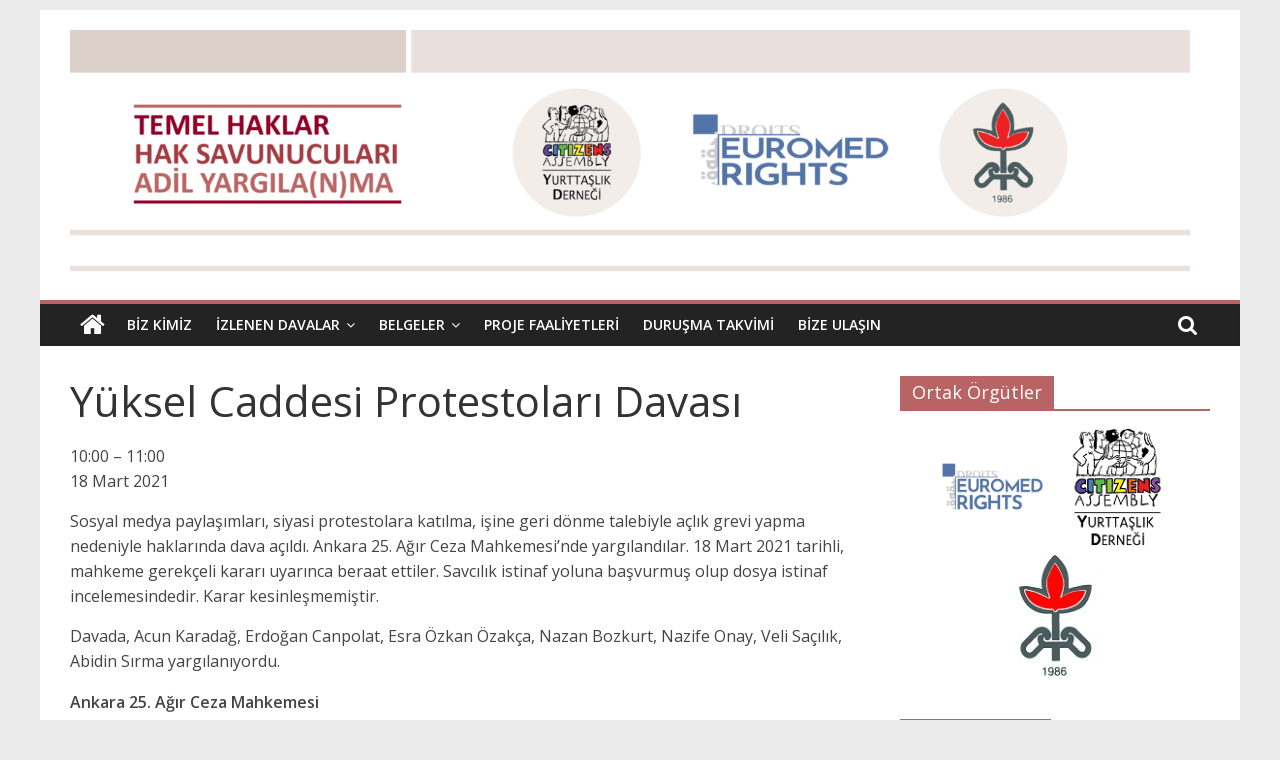

--- FILE ---
content_type: text/html; charset=UTF-8
request_url: http://fairtrial.ihd.org.tr/mc-events/yuksel-caddesi-protestolari-davasi/
body_size: 10160
content:
<!DOCTYPE html>
<html lang="tr">
<head>
			<meta charset="UTF-8" />
		<meta name="viewport" content="width=device-width, initial-scale=1">
		<link rel="profile" href="http://gmpg.org/xfn/11" />
		<title>Yüksel Caddesi Protestoları Davası &#8211; Adil Yargılanma</title>
<link rel='dns-prefetch' href='//fonts.googleapis.com' />
<link rel='dns-prefetch' href='//s.w.org' />
<link rel="alternate" type="application/rss+xml" title="Adil Yargılanma &raquo; beslemesi" href="http://fairtrial.ihd.org.tr/feed/" />
<link rel="alternate" type="application/rss+xml" title="Adil Yargılanma &raquo; yorum beslemesi" href="http://fairtrial.ihd.org.tr/comments/feed/" />
		<script type="text/javascript">
			window._wpemojiSettings = {"baseUrl":"https:\/\/s.w.org\/images\/core\/emoji\/13.0.1\/72x72\/","ext":".png","svgUrl":"https:\/\/s.w.org\/images\/core\/emoji\/13.0.1\/svg\/","svgExt":".svg","source":{"concatemoji":"http:\/\/fairtrial.ihd.org.tr\/wp-includes\/js\/wp-emoji-release.min.js?ver=5.6.16"}};
			!function(e,a,t){var n,r,o,i=a.createElement("canvas"),p=i.getContext&&i.getContext("2d");function s(e,t){var a=String.fromCharCode;p.clearRect(0,0,i.width,i.height),p.fillText(a.apply(this,e),0,0);e=i.toDataURL();return p.clearRect(0,0,i.width,i.height),p.fillText(a.apply(this,t),0,0),e===i.toDataURL()}function c(e){var t=a.createElement("script");t.src=e,t.defer=t.type="text/javascript",a.getElementsByTagName("head")[0].appendChild(t)}for(o=Array("flag","emoji"),t.supports={everything:!0,everythingExceptFlag:!0},r=0;r<o.length;r++)t.supports[o[r]]=function(e){if(!p||!p.fillText)return!1;switch(p.textBaseline="top",p.font="600 32px Arial",e){case"flag":return s([127987,65039,8205,9895,65039],[127987,65039,8203,9895,65039])?!1:!s([55356,56826,55356,56819],[55356,56826,8203,55356,56819])&&!s([55356,57332,56128,56423,56128,56418,56128,56421,56128,56430,56128,56423,56128,56447],[55356,57332,8203,56128,56423,8203,56128,56418,8203,56128,56421,8203,56128,56430,8203,56128,56423,8203,56128,56447]);case"emoji":return!s([55357,56424,8205,55356,57212],[55357,56424,8203,55356,57212])}return!1}(o[r]),t.supports.everything=t.supports.everything&&t.supports[o[r]],"flag"!==o[r]&&(t.supports.everythingExceptFlag=t.supports.everythingExceptFlag&&t.supports[o[r]]);t.supports.everythingExceptFlag=t.supports.everythingExceptFlag&&!t.supports.flag,t.DOMReady=!1,t.readyCallback=function(){t.DOMReady=!0},t.supports.everything||(n=function(){t.readyCallback()},a.addEventListener?(a.addEventListener("DOMContentLoaded",n,!1),e.addEventListener("load",n,!1)):(e.attachEvent("onload",n),a.attachEvent("onreadystatechange",function(){"complete"===a.readyState&&t.readyCallback()})),(n=t.source||{}).concatemoji?c(n.concatemoji):n.wpemoji&&n.twemoji&&(c(n.twemoji),c(n.wpemoji)))}(window,document,window._wpemojiSettings);
		</script>
		<style type="text/css">
img.wp-smiley,
img.emoji {
	display: inline !important;
	border: none !important;
	box-shadow: none !important;
	height: 1em !important;
	width: 1em !important;
	margin: 0 .07em !important;
	vertical-align: -0.1em !important;
	background: none !important;
	padding: 0 !important;
}
</style>
	<link rel='stylesheet' id='litespeed-cache-dummy-css'  href='http://fairtrial.ihd.org.tr/wp-content/plugins/litespeed-cache/assets/css/litespeed-dummy.css?ver=5.6.16' type='text/css' media='all' />
<link rel='stylesheet' id='wp-block-library-css'  href='http://fairtrial.ihd.org.tr/wp-includes/css/dist/block-library/style.min.css?ver=5.6.16' type='text/css' media='all' />
<link rel='stylesheet' id='wp-block-library-theme-css'  href='http://fairtrial.ihd.org.tr/wp-includes/css/dist/block-library/theme.min.css?ver=5.6.16' type='text/css' media='all' />
<link rel='stylesheet' id='dashicons-css'  href='http://fairtrial.ihd.org.tr/wp-includes/css/dashicons.min.css?ver=5.6.16' type='text/css' media='all' />
<link rel='stylesheet' id='everest-forms-general-css'  href='http://fairtrial.ihd.org.tr/wp-content/plugins/everest-forms/assets/css/everest-forms.css?ver=1.7.6' type='text/css' media='all' />
<link rel='stylesheet' id='my-calendar-reset-css'  href='http://fairtrial.ihd.org.tr/wp-content/plugins/my-calendar/css/reset.css?ver=3.3.17' type='text/css' media='all' />
<link rel='stylesheet' id='my-calendar-style-css'  href='http://fairtrial.ihd.org.tr/wp-content/plugins/my-calendar/styles/twentytwenty.css?ver=3.3.17' type='text/css' media='all' />
<link rel='stylesheet' id='colormag_style-css'  href='http://fairtrial.ihd.org.tr/wp-content/themes/colormag/style.css?ver=2.0.9' type='text/css' media='all' />
<style id='colormag_style-inline-css' type='text/css'>
.colormag-button,blockquote,button,input[type=reset],input[type=button],input[type=submit],#masthead.colormag-header-clean #site-navigation.main-small-navigation .menu-toggle,.fa.search-top:hover,#masthead.colormag-header-classic #site-navigation.main-small-navigation .menu-toggle,.main-navigation ul li.focus > a,#masthead.colormag-header-classic .main-navigation ul ul.sub-menu li.focus > a,.home-icon.front_page_on,.main-navigation a:hover,.main-navigation ul li ul li a:hover,.main-navigation ul li ul li:hover>a,.main-navigation ul li.current-menu-ancestor>a,.main-navigation ul li.current-menu-item ul li a:hover,.main-navigation ul li.current-menu-item>a,.main-navigation ul li.current_page_ancestor>a,.main-navigation ul li.current_page_item>a,.main-navigation ul li:hover>a,.main-small-navigation li a:hover,.site-header .menu-toggle:hover,#masthead.colormag-header-classic .main-navigation ul ul.sub-menu li:hover > a,#masthead.colormag-header-classic .main-navigation ul ul.sub-menu li.current-menu-ancestor > a,#masthead.colormag-header-classic .main-navigation ul ul.sub-menu li.current-menu-item > a,#masthead .main-small-navigation li:hover > a,#masthead .main-small-navigation li.current-page-ancestor > a,#masthead .main-small-navigation li.current-menu-ancestor > a,#masthead .main-small-navigation li.current-page-item > a,#masthead .main-small-navigation li.current-menu-item > a,.main-small-navigation .current-menu-item>a,.main-small-navigation .current_page_item > a,.promo-button-area a:hover,#content .wp-pagenavi .current,#content .wp-pagenavi a:hover,.format-link .entry-content a,.pagination span,.comments-area .comment-author-link span,#secondary .widget-title span,.footer-widgets-area .widget-title span,.colormag-footer--classic .footer-widgets-area .widget-title span::before,.advertisement_above_footer .widget-title span,#content .post .article-content .above-entry-meta .cat-links a,.page-header .page-title span,.entry-meta .post-format i,.more-link,.no-post-thumbnail,.widget_featured_slider .slide-content .above-entry-meta .cat-links a,.widget_highlighted_posts .article-content .above-entry-meta .cat-links a,.widget_featured_posts .article-content .above-entry-meta .cat-links a,.widget_featured_posts .widget-title span,.widget_slider_area .widget-title span,.widget_beside_slider .widget-title span,.wp-block-quote,.wp-block-quote.is-style-large,.wp-block-quote.has-text-align-right{background-color:#b96464;}#site-title a,.next a:hover,.previous a:hover,.social-links i.fa:hover,a,#masthead.colormag-header-clean .social-links li:hover i.fa,#masthead.colormag-header-classic .social-links li:hover i.fa,#masthead.colormag-header-clean .breaking-news .newsticker a:hover,#masthead.colormag-header-classic .breaking-news .newsticker a:hover,#masthead.colormag-header-classic #site-navigation .fa.search-top:hover,#masthead.colormag-header-classic #site-navigation.main-navigation .random-post a:hover .fa-random,.dark-skin #masthead.colormag-header-classic #site-navigation.main-navigation .home-icon:hover .fa,#masthead .main-small-navigation li:hover > .sub-toggle i,.better-responsive-menu #masthead .main-small-navigation .sub-toggle.active .fa,#masthead.colormag-header-classic .main-navigation .home-icon a:hover .fa,.pagination a span:hover,#content .comments-area a.comment-edit-link:hover,#content .comments-area a.comment-permalink:hover,#content .comments-area article header cite a:hover,.comments-area .comment-author-link a:hover,.comment .comment-reply-link:hover,.nav-next a,.nav-previous a,.footer-widgets-area a:hover,a#scroll-up i,#content .post .article-content .entry-title a:hover,.entry-meta .byline i,.entry-meta .cat-links i,.entry-meta a,.post .entry-title a:hover,.search .entry-title a:hover,.entry-meta .comments-link a:hover,.entry-meta .edit-link a:hover,.entry-meta .posted-on a:hover,.entry-meta .tag-links a:hover,.single #content .tags a:hover,.post-box .entry-meta .cat-links a:hover,.post-box .entry-meta .posted-on a:hover,.post.post-box .entry-title a:hover,.widget_featured_slider .slide-content .below-entry-meta .byline a:hover,.widget_featured_slider .slide-content .below-entry-meta .comments a:hover,.widget_featured_slider .slide-content .below-entry-meta .posted-on a:hover,.widget_featured_slider .slide-content .entry-title a:hover,.byline a:hover,.comments a:hover,.edit-link a:hover,.posted-on a:hover,.tag-links a:hover,.widget_highlighted_posts .article-content .below-entry-meta .byline a:hover,.widget_highlighted_posts .article-content .below-entry-meta .comments a:hover,.widget_highlighted_posts .article-content .below-entry-meta .posted-on a:hover,.widget_highlighted_posts .article-content .entry-title a:hover,.widget_featured_posts .article-content .entry-title a:hover,.related-posts-main-title .fa,.single-related-posts .article-content .entry-title a:hover{color:#b96464;}#site-navigation{border-top-color:#b96464;}#masthead.colormag-header-classic .main-navigation ul ul.sub-menu li:hover,#masthead.colormag-header-classic .main-navigation ul ul.sub-menu li.current-menu-ancestor,#masthead.colormag-header-classic .main-navigation ul ul.sub-menu li.current-menu-item,#masthead.colormag-header-classic #site-navigation .menu-toggle,#masthead.colormag-header-classic #site-navigation .menu-toggle:hover,#masthead.colormag-header-classic .main-navigation ul > li:hover > a,#masthead.colormag-header-classic .main-navigation ul > li.current-menu-item > a,#masthead.colormag-header-classic .main-navigation ul > li.current-menu-ancestor > a,#masthead.colormag-header-classic .main-navigation ul li.focus > a,.promo-button-area a:hover,.pagination a span:hover{border-color:#b96464;}#secondary .widget-title,.footer-widgets-area .widget-title,.advertisement_above_footer .widget-title,.page-header .page-title,.widget_featured_posts .widget-title,.widget_slider_area .widget-title,.widget_beside_slider .widget-title{border-bottom-color:#b96464;}@media (max-width:768px){.better-responsive-menu .sub-toggle{background-color:#9b4646;}}
</style>
<link rel='stylesheet' id='colormag-featured-image-popup-css-css'  href='http://fairtrial.ihd.org.tr/wp-content/themes/colormag/js/magnific-popup/magnific-popup.min.css?ver=2.0.9' type='text/css' media='all' />
<link rel='stylesheet' id='colormag-fontawesome-css'  href='http://fairtrial.ihd.org.tr/wp-content/themes/colormag/fontawesome/css/font-awesome.min.css?ver=2.0.9' type='text/css' media='all' />
<link rel='stylesheet' id='colormag_googlefonts-css'  href='//fonts.googleapis.com/css?family=Open+Sans%3A400%2C600&#038;1&#038;display=swap&#038;ver=2.0.9' type='text/css' media='all' />
<script type='text/javascript' src='http://fairtrial.ihd.org.tr/wp-includes/js/jquery/jquery.min.js?ver=3.5.1' id='jquery-core-js'></script>
<script type='text/javascript' src='http://fairtrial.ihd.org.tr/wp-includes/js/jquery/jquery-migrate.min.js?ver=3.3.2' id='jquery-migrate-js'></script>
<!--[if lte IE 8]>
<script type='text/javascript' src='http://fairtrial.ihd.org.tr/wp-content/themes/colormag/js/html5shiv.min.js?ver=2.0.9' id='html5-js'></script>
<![endif]-->
<link rel="https://api.w.org/" href="http://fairtrial.ihd.org.tr/wp-json/" /><link rel="EditURI" type="application/rsd+xml" title="RSD" href="http://fairtrial.ihd.org.tr/xmlrpc.php?rsd" />
<link rel="wlwmanifest" type="application/wlwmanifest+xml" href="http://fairtrial.ihd.org.tr/wp-includes/wlwmanifest.xml" /> 
<meta name="generator" content="WordPress 5.6.16" />
<meta name="generator" content="Everest Forms 1.7.6" />
<link rel="canonical" href="http://fairtrial.ihd.org.tr/mc-events/yuksel-caddesi-protestolari-davasi/" />
<link rel='shortlink' href='http://fairtrial.ihd.org.tr/?p=954' />
<link rel="alternate" type="application/json+oembed" href="http://fairtrial.ihd.org.tr/wp-json/oembed/1.0/embed?url=http%3A%2F%2Ffairtrial.ihd.org.tr%2Fmc-events%2Fyuksel-caddesi-protestolari-davasi%2F" />
<link rel="alternate" type="text/xml+oembed" href="http://fairtrial.ihd.org.tr/wp-json/oembed/1.0/embed?url=http%3A%2F%2Ffairtrial.ihd.org.tr%2Fmc-events%2Fyuksel-caddesi-protestolari-davasi%2F&#038;format=xml" />

<style type="text/css">
<!--
/* Styles by My Calendar - Joseph C Dolson https://www.joedolson.com/ */

.mc-main .mc_general .event-title, .mc-main .mc_general .event-title a { background: #ffffcc !important; color: #000000 !important; }
.mc-main .mc_general .event-title a:hover, .mc-main .mc_general .event-title a:focus { background: #ffffff !important;}
.mc-main {--primary-dark: #313233; --primary-light: #fff; --secondary-light: #fff; --secondary-dark: #000; --highlight-dark: #666; --highlight-light: #efefef; --category-mc_general: #ffffcc; }
-->
</style>		<style type="text/css" id="wp-custom-css">
			
.footer-widgets-wrapper {
    background-color: #f5f1ee;
}
		</style>
		</head>

<body class="mc-events-template-default single single-mc-events postid-954 custom-background wp-custom-logo wp-embed-responsive everest-forms-no-js has-dashicons right-sidebar box-layout">

		<div id="page" class="hfeed site">
				<a class="skip-link screen-reader-text" href="#main">Skip to content</a>
				<header id="masthead" class="site-header clearfix ">
				<div id="header-text-nav-container" class="clearfix">
		
		<div class="inner-wrap">
			<div id="header-text-nav-wrap" class="clearfix">

				<div id="header-left-section">
											<div id="header-logo-image">
							<a href="http://fairtrial.ihd.org.tr/" class="custom-logo-link" rel="home"><img width="2480" height="543" src="http://fairtrial.ihd.org.tr/wp-content/uploads/2023/01/BultenUstBant_TR.png" class="custom-logo" alt="Adil Yargılanma" srcset="http://fairtrial.ihd.org.tr/wp-content/uploads/2023/01/BultenUstBant_TR.png 2480w, http://fairtrial.ihd.org.tr/wp-content/uploads/2023/01/BultenUstBant_TR-300x66.png 300w, http://fairtrial.ihd.org.tr/wp-content/uploads/2023/01/BultenUstBant_TR-1024x224.png 1024w, http://fairtrial.ihd.org.tr/wp-content/uploads/2023/01/BultenUstBant_TR-768x168.png 768w, http://fairtrial.ihd.org.tr/wp-content/uploads/2023/01/BultenUstBant_TR-1536x336.png 1536w, http://fairtrial.ihd.org.tr/wp-content/uploads/2023/01/BultenUstBant_TR-2048x448.png 2048w" sizes="(max-width: 2480px) 100vw, 2480px" /></a>						</div><!-- #header-logo-image -->
						
					<div id="header-text" class="screen-reader-text">
													<h3 id="site-title">
								<a href="http://fairtrial.ihd.org.tr/" title="Adil Yargılanma" rel="home">Adil Yargılanma</a>
							</h3>
						
													<p id="site-description">
								Türkiye’de Temel Özgürlükler, İnsan Hakları Savunucuları ve Adil Yargılanma Hakkının Korunması Yoluyla Sivil Toplumun Desteklenmesi							</p><!-- #site-description -->
											</div><!-- #header-text -->
				</div><!-- #header-left-section -->

				<div id="header-right-section">
									</div><!-- #header-right-section -->

			</div><!-- #header-text-nav-wrap -->
		</div><!-- .inner-wrap -->

		
		<nav id="site-navigation" class="main-navigation clearfix" role="navigation">
			<div class="inner-wrap clearfix">
				
					<div class="home-icon">
						<a href="http://fairtrial.ihd.org.tr/"
						   title="Adil Yargılanma"
						>
							<i class="fa fa-home"></i>
						</a>
					</div>
				
									<div class="search-random-icons-container">
													<div class="top-search-wrap">
								<i class="fa fa-search search-top"></i>
								<div class="search-form-top">
									
<form action="http://fairtrial.ihd.org.tr/" class="search-form searchform clearfix" method="get" role="search">

	<div class="search-wrap">
		<input type="search"
		       class="s field"
		       name="s"
		       value=""
		       placeholder="Ara"
		/>

		<button class="search-icon" type="submit"></button>
	</div>

</form><!-- .searchform -->
								</div>
							</div>
											</div>
				
				<p class="menu-toggle"></p>
				<div class="menu-primary-container"><ul id="menu-primary" class="menu"><li id="menu-item-530" class="menu-item menu-item-type-post_type menu-item-object-page menu-item-530"><a href="http://fairtrial.ihd.org.tr/biz-kimiz/">BİZ KİMİZ</a></li>
<li id="menu-item-522" class="menu-item menu-item-type-post_type menu-item-object-page menu-item-has-children menu-item-522"><a href="http://fairtrial.ihd.org.tr/izlenen-davalar/">İZLENEN DAVALAR</a>
<ul class="sub-menu">
	<li id="menu-item-823" class="menu-item menu-item-type-post_type menu-item-object-page menu-item-823"><a href="http://fairtrial.ihd.org.tr/izlenen-davalar/guncel-davalar/">Güncel Davalar</a></li>
	<li id="menu-item-819" class="menu-item menu-item-type-post_type menu-item-object-page menu-item-819"><a href="http://fairtrial.ihd.org.tr/izlenen-davalar/i-asama-izlenen-davalar/">I. Aşama İzlenen Davalar</a></li>
	<li id="menu-item-892" class="menu-item menu-item-type-post_type menu-item-object-page menu-item-has-children menu-item-892"><a href="http://fairtrial.ihd.org.tr/izlenen-davalar/i-asama-devam-eden-davalar/">I. Aşama Devam Eden Davalar</a>
	<ul class="sub-menu">
		<li id="menu-item-884" class="menu-item menu-item-type-post_type menu-item-object-page menu-item-884"><a href="http://fairtrial.ihd.org.tr/izlenen-davalar/i-asama-izlenen-davalar/onur-hamzaoglu-ve-digerleri-11-sanik/">Onur Hamzaoğlu ve Diğerleri: 11 Sanık</a></li>
		<li id="menu-item-848" class="menu-item menu-item-type-post_type menu-item-object-page menu-item-848"><a href="http://fairtrial.ihd.org.tr/izlenen-davalar/i-asama-izlenen-davalar/cem-sarisuluk-ve-digerleri-84-sanik/">Cem Sarısülük ve Diğerleri – 84 Sanık</a></li>
		<li id="menu-item-881" class="menu-item menu-item-type-post_type menu-item-object-page menu-item-881"><a href="http://fairtrial.ihd.org.tr/izlenen-davalar/i-asama-izlenen-davalar/yuksel-caddesi-protestoculari/">Yüksel Caddesi Protestocuları</a></li>
		<li id="menu-item-858" class="menu-item menu-item-type-post_type menu-item-object-page menu-item-858"><a href="http://fairtrial.ihd.org.tr/izlenen-davalar/i-asama-izlenen-davalar/gazi-caglar/">Gazi Çağlar</a></li>
	</ul>
</li>
</ul>
</li>
<li id="menu-item-523" class="menu-item menu-item-type-post_type menu-item-object-page menu-item-has-children menu-item-523"><a href="http://fairtrial.ihd.org.tr/belgeler/">BELGELER</a>
<ul class="sub-menu">
	<li id="menu-item-627" class="menu-item menu-item-type-taxonomy menu-item-object-category menu-item-627"><a href="http://fairtrial.ihd.org.tr/category/proje-ciktilari/">Proje Çıktıları</a></li>
	<li id="menu-item-626" class="menu-item menu-item-type-taxonomy menu-item-object-category menu-item-626"><a href="http://fairtrial.ihd.org.tr/category/dava-izleme/">Dava İzleme Kaynakları</a></li>
	<li id="menu-item-1487" class="menu-item menu-item-type-post_type menu-item-object-page menu-item-1487"><a href="http://fairtrial.ihd.org.tr/belgeler/bultenler/">Bültenler</a></li>
</ul>
</li>
<li id="menu-item-524" class="menu-item menu-item-type-post_type menu-item-object-page menu-item-524"><a href="http://fairtrial.ihd.org.tr/proje-faaliyetleri/">PROJE FAALİYETLERİ</a></li>
<li id="menu-item-664" class="menu-item menu-item-type-post_type menu-item-object-page menu-item-664"><a href="http://fairtrial.ihd.org.tr/my-calendar/">DURUŞMA TAKVİMİ</a></li>
<li id="menu-item-639" class="menu-item menu-item-type-post_type menu-item-object-page menu-item-639"><a href="http://fairtrial.ihd.org.tr/bize-ulasin/">BİZE ULAŞIN</a></li>
</ul></div>
			</div>
		</nav>

				</div><!-- #header-text-nav-container -->
				</header><!-- #masthead -->
				<div id="main" class="clearfix">
				<div class="inner-wrap clearfix">
		
	<div id="primary">
		<div id="content" class="clearfix">

			
<article id="post-954" class="post-954 mc-events type-mc-events status-publish hentry mc-event-category-general">
	
	
	<div class="article-content clearfix">

		
		<header class="entry-header">
			<h1 class="entry-title">
				Yüksel Caddesi Protestoları Davası			</h1>
		</header>

		
		<div class="entry-content clearfix">
			

	<div id='mc_single_18_39-single-' class='mc-mc_single_39 single-event mc_general past-event mc_primary_general nonrecurring mc-1-saat mc-start-10-00 mc-event mc_rel_general'>
	<span class="summary screen-reader-text">Yüksel Caddesi Protestoları Davası</span>
	<div id='mc_single_18_39-single-details-' class='details no-image' role='alert' aria-labelledby='mc_39-title-'>

	
	<div class='time-block'>
		<p><span class="time-wrapper"><span class='event-time dtstart'><time class='value-title' datetime='2021-03-18T10:00:00+00:00' title='2021-03-18T10:00:00+00:00'>10:00</time></span> <span class='time-separator'> &ndash; </span> <span class='end-time dtend'> <time class='value-title' datetime='2021-03-18T11:00:00+00:00' title='2021-03-18T11:00:00+00:00'>11:00</time></span></span><br /><span class="date-wrapper"><span class='mc-start-date dtstart' title='2021-03-18T10:00:00+00:00' content='2021-03-18T10:00:00+00:00'>18 Mart 2021</span>  </span></p>
	</div>
		<div class='longdesc description'><p>Sosyal medya paylaşımları, siyasi protestolara katılma, işine geri dönme talebiyle açlık grevi yapma nedeniyle haklarında dava açıldı. Ankara 25. Ağır Ceza Mahkemesi’nde yargılandılar. 18 Mart 2021 tarihli, mahkeme gerekçeli kararı uyarınca beraat ettiler. Savcılık istinaf yoluna başvurmuş olup dosya istinaf incelemesindedir. Karar kesinleşmemiştir.</p>
<p>Davada, Acun Karadağ, Erdoğan Canpolat, Esra Özkan Özakça, Nazan Bozkurt, Nazife Onay, Veli Saçılık, Abidin Sırma yargılanıyordu.</p>
</div>
		<div class="mc-location"><div class="address location vcard"><div class="adr"><div><strong class="org fn">Ankara 25. Ağır Ceza Mahkemesi</strong></div></div></div></div>
		<p class='view-full'><a href='http://fairtrial.ihd.org.tr/my-calendar/'>Takvim Görünümü</a></p>
	</div><!--end .details-->
	</div>
		</div>

	</div>

	</article>

		</div><!-- #content -->

		
		<ul class="default-wp-page clearfix">
			<li class="previous"><a href="http://fairtrial.ihd.org.tr/my-calendar/?mc_id=34" rel="next" class="mc-adjacent">Adalet Kaya Davası <span class="mc-event-date">9 Kasım 2022</span></a></li>
			<li class="next"><a href="http://fairtrial.ihd.org.tr/my-calendar/?mc_id=36" rel="next" class="mc-adjacent">Fırat Akdeniz Davası-II (İHD Diyarbakır Şube Yöneticisi) <span class="mc-event-date">14 Kasım 2022</span></a></li>
		</ul>

		
	<div class="related-posts-wrapper">

		<h4 class="related-posts-main-title">
			<i class="fa fa-thumbs-up"></i><span>Bunları da sevebilirsiniz</span>
		</h4>

		<div class="related-posts clearfix">

							<div class="single-related-posts">

											<div class="related-posts-thumbnail">
							<a href="http://fairtrial.ihd.org.tr/suruc-katliami-protestosu-davasi-izmir/" title="Suruç Katliamı Protestosu Davası-İzmir">
								<img width="390" height="205" src="http://fairtrial.ihd.org.tr/wp-content/uploads/2023/06/izmir_suruc_anmasi-390x205.jpg" class="attachment-colormag-featured-post-medium size-colormag-featured-post-medium wp-post-image" alt="" loading="lazy" />							</a>
						</div>
					
					<div class="article-content">
						<h3 class="entry-title">
							<a href="http://fairtrial.ihd.org.tr/suruc-katliami-protestosu-davasi-izmir/" rel="bookmark" title="Suruç Katliamı Protestosu Davası-İzmir">
								Suruç Katliamı Protestosu Davası-İzmir							</a>
						</h3><!--/.post-title-->

						<div class="below-entry-meta">
			<span class="posted-on"><a href="http://fairtrial.ihd.org.tr/suruc-katliami-protestosu-davasi-izmir/" title="15:26" rel="bookmark"><i class="fa fa-calendar-o"></i> <time class="entry-date published" datetime="2023-01-13T15:26:56+00:00">13 Ocak 2023</time><time class="updated" datetime="2023-06-06T15:38:08+00:00">6 Haziran 2023</time></a></span>
			<span class="byline">
				<span class="author vcard">
					<i class="fa fa-user"></i>
					<a class="url fn n"
					   href="http://fairtrial.ihd.org.tr/author/genco/"
					   title="G. D."
					>
						G. D.					</a>
				</span>
			</span>

							<span class="comments">
													<i class="fa fa-comment"></i><a href="http://fairtrial.ihd.org.tr/suruc-katliami-protestosu-davasi-izmir/#respond">0</a>												</span>
				</div>					</div>

				</div><!--/.related-->
							<div class="single-related-posts">

											<div class="related-posts-thumbnail">
							<a href="http://fairtrial.ihd.org.tr/van-hakkari-tabip-odasi-basin-aciklamasi-davasi/" title="Van-Hakkari Tabip Odası Basın Açıklaması Davası">
								<img width="390" height="205" src="http://fairtrial.ihd.org.tr/wp-content/uploads/2023/01/TTBVanHakkari-390x205.jpeg" class="attachment-colormag-featured-post-medium size-colormag-featured-post-medium wp-post-image" alt="" loading="lazy" srcset="http://fairtrial.ihd.org.tr/wp-content/uploads/2023/01/TTBVanHakkari-390x205.jpeg 390w, http://fairtrial.ihd.org.tr/wp-content/uploads/2023/01/TTBVanHakkari-300x159.jpeg 300w, http://fairtrial.ihd.org.tr/wp-content/uploads/2023/01/TTBVanHakkari.jpeg 850w" sizes="(max-width: 390px) 100vw, 390px" />							</a>
						</div>
					
					<div class="article-content">
						<h3 class="entry-title">
							<a href="http://fairtrial.ihd.org.tr/van-hakkari-tabip-odasi-basin-aciklamasi-davasi/" rel="bookmark" title="Van-Hakkari Tabip Odası Basın Açıklaması Davası">
								Van-Hakkari Tabip Odası Basın Açıklaması Davası							</a>
						</h3><!--/.post-title-->

						<div class="below-entry-meta">
			<span class="posted-on"><a href="http://fairtrial.ihd.org.tr/van-hakkari-tabip-odasi-basin-aciklamasi-davasi/" title="14:03" rel="bookmark"><i class="fa fa-calendar-o"></i> <time class="entry-date published" datetime="2022-10-18T14:03:12+00:00">18 Ekim 2022</time><time class="updated" datetime="2023-01-11T14:45:25+00:00">11 Ocak 2023</time></a></span>
			<span class="byline">
				<span class="author vcard">
					<i class="fa fa-user"></i>
					<a class="url fn n"
					   href="http://fairtrial.ihd.org.tr/author/baris/"
					   title="barış karacasu"
					>
						barış karacasu					</a>
				</span>
			</span>

							<span class="comments">
													<i class="fa fa-comment"></i><a href="http://fairtrial.ihd.org.tr/van-hakkari-tabip-odasi-basin-aciklamasi-davasi/#respond">0</a>												</span>
				</div>					</div>

				</div><!--/.related-->
							<div class="single-related-posts">

											<div class="related-posts-thumbnail">
							<a href="http://fairtrial.ihd.org.tr/ihd-van-subesi-eski-baskani-omer-isik-ve-digerleri-davasi-2/" title="İHD Van Şubesi eski Başkanı Ömer Işık ve Diğerleri Davası&#8230;">
								<img width="390" height="205" src="http://fairtrial.ihd.org.tr/wp-content/uploads/2023/06/van_akilinsanlar-390x205.jpeg" class="attachment-colormag-featured-post-medium size-colormag-featured-post-medium wp-post-image" alt="" loading="lazy" />							</a>
						</div>
					
					<div class="article-content">
						<h3 class="entry-title">
							<a href="http://fairtrial.ihd.org.tr/ihd-van-subesi-eski-baskani-omer-isik-ve-digerleri-davasi-2/" rel="bookmark" title="İHD Van Şubesi eski Başkanı Ömer Işık ve Diğerleri Davası&#8230;">
								İHD Van Şubesi eski Başkanı Ömer Işık ve Diğerleri Davası&#8230;							</a>
						</h3><!--/.post-title-->

						<div class="below-entry-meta">
			<span class="posted-on"><a href="http://fairtrial.ihd.org.tr/ihd-van-subesi-eski-baskani-omer-isik-ve-digerleri-davasi-2/" title="11:29" rel="bookmark"><i class="fa fa-calendar-o"></i> <time class="entry-date published" datetime="2023-11-02T11:29:38+00:00">2 Kasım 2023</time><time class="updated" datetime="2023-11-20T11:41:43+00:00">20 Kasım 2023</time></a></span>
			<span class="byline">
				<span class="author vcard">
					<i class="fa fa-user"></i>
					<a class="url fn n"
					   href="http://fairtrial.ihd.org.tr/author/genco/"
					   title="G. D."
					>
						G. D.					</a>
				</span>
			</span>

							<span class="comments">
													<i class="fa fa-comment"></i><a href="http://fairtrial.ihd.org.tr/ihd-van-subesi-eski-baskani-omer-isik-ve-digerleri-davasi-2/#respond">0</a>												</span>
				</div>					</div>

				</div><!--/.related-->
			
		</div><!--/.post-related-->

	</div>

	
	</div><!-- #primary -->


<div id="secondary">
	
	<aside id="colormag_125x125_advertisement_widget-2" class="widget widget_125x125_advertisement clearfix">
		<div class="advertisement_125x125">
							<div class="advertisement-title">
					<h3 class="widget-title"><span>Ortak Örgütler</span></h3>				</div>
				<div class="advertisement-content"><a href="https://euromedrights.org/" class="single_ad_125x125" target="_blank" rel="nofollow"><img src="http://fairtrial.ihd.org.tr/wp-content/uploads/2023/01/BlueOnWhiteSquare_BlueOnWhiteSquare.png" width="125" height="125" alt=""></a><a href="https://hyd.org.tr/tr/" class="single_ad_125x125" target="_blank" rel="nofollow"><img src="http://fairtrial.ihd.org.tr/wp-content/uploads/2021/08/Logo_hYd.png" width="125" height="125" alt=""></a><a href="https://www.ihd.org.tr/" class="single_ad_125x125" target="_blank" rel="nofollow"><img src="http://fairtrial.ihd.org.tr/wp-content/uploads/2021/08/Logo_IHD-kucuk.jpg" width="125" height="125" alt=""></a></div>		</div>

		</aside><aside id="colormag_featured_posts_vertical_widget-4" class="widget widget_featured_posts widget_featured_posts_vertical widget_featured_meta clearfix">
		<h3 class="widget-title" ><span >Son Eklenenler</span></h3><div class="first-post">
			<div class="single-article clearfix">
				<figure><a href="http://fairtrial.ihd.org.tr/ihd-van-subesi-eski-baskani-omer-isik-ve-digerleri-davasi-2/" title="İHD Van Şubesi eski Başkanı Ömer Işık ve Diğerleri Davası&#8230;"><img width="390" height="205" src="http://fairtrial.ihd.org.tr/wp-content/uploads/2023/06/van_akilinsanlar-390x205.jpeg" class="attachment-colormag-featured-post-medium size-colormag-featured-post-medium wp-post-image" alt="İHD Van Şubesi eski Başkanı Ömer Işık ve Diğerleri Davası&#8230;" loading="lazy" title="İHD Van Şubesi eski Başkanı Ömer Işık ve Diğerleri Davası&#8230;" /></a></figure>
				<div class="article-content">
					<div class="above-entry-meta"><span class="cat-links"><a href="http://fairtrial.ihd.org.tr/category/davalardan-haberler/" style="background:rgba(37,107,83,0.41)" rel="category tag">Davalardan Haberler</a>&nbsp;<a href="http://fairtrial.ihd.org.tr/category/insan-haklari-savunuculari/" style="background:#82ada1" rel="category tag">İnsan Hakları Savunucuları</a>&nbsp;<a href="http://fairtrial.ihd.org.tr/category/izlenen-davalar/" style="background:#82ada1" rel="category tag">İzlenen Davalar</a>&nbsp;<a href="http://fairtrial.ihd.org.tr/category/one-cikanlar/" style="background:#dd9933" rel="category tag">Öne Çıkanlar</a>&nbsp;</span></div>		<h3 class="entry-title">
			<a href="http://fairtrial.ihd.org.tr/ihd-van-subesi-eski-baskani-omer-isik-ve-digerleri-davasi-2/" title="İHD Van Şubesi eski Başkanı Ömer Işık ve Diğerleri Davası&#8230;">
				İHD Van Şubesi eski Başkanı Ömer Işık ve Diğerleri Davası&#8230;			</a>
		</h3>
		<div class="below-entry-meta"><span class="posted-on"><a href="http://fairtrial.ihd.org.tr/ihd-van-subesi-eski-baskani-omer-isik-ve-digerleri-davasi-2/" title="11:29" rel="bookmark"><i class="fa fa-calendar-o"></i> <time class="entry-date published" datetime="2023-11-02T11:29:38+00:00">2 Kasım 2023</time><time class="updated" datetime="2023-11-20T11:41:43+00:00">20 Kasım 2023</time></a></span>
		<span class="byline">
			<span class="author vcard">
				<i class="fa fa-user"></i>
				<a class="url fn n"
				   href="http://fairtrial.ihd.org.tr/author/genco/"
				   title="G. D."
				>
					G. D.				</a>
			</span>
		</span>

					<span class="comments">
				<i class="fa fa-comment"></i><a href="http://fairtrial.ihd.org.tr/ihd-van-subesi-eski-baskani-omer-isik-ve-digerleri-davasi-2/#respond">0</a>			</span>
		
		</div>
											<div class="entry-content">
							<p>2013-2015 yıllarındaki çözüm sürecinde gözlemci sıfatıyla yer alan İHD eski Şube Başkanı Ömer Işık, SES eski Şube Başkanı Yılmazı Berki,</p>
						</div>
									</div>

			</div>
			</div><div class="following-post">
			<div class="single-article clearfix">
				<figure><a href="http://fairtrial.ihd.org.tr/ihd-diyarbakir-sube-yoneticisi-firat-akdeniz-ve-digerleri-davasi-sonuclandi/" title="İHD Diyarbakır Şube Yöneticisi Fırat Akdeniz ve Diğerleri Davası Sonuçlandı&#8230;"><img width="130" height="90" src="http://fairtrial.ihd.org.tr/wp-content/uploads/2023/09/firatakdeniz1-130x90.jpg" class="attachment-colormag-featured-post-small size-colormag-featured-post-small wp-post-image" alt="https://www.evrensel.net/haber/409905/diyarbakirda-basin-aciklamasina-katilan-32-keskliye-toplam-48-yil-hapis-cezasi" loading="lazy" title="İHD Diyarbakır Şube Yöneticisi Fırat Akdeniz ve Diğerleri Davası Sonuçlandı&#8230;" srcset="http://fairtrial.ihd.org.tr/wp-content/uploads/2023/09/firatakdeniz1-130x90.jpg 130w, http://fairtrial.ihd.org.tr/wp-content/uploads/2023/09/firatakdeniz1-392x272.jpg 392w" sizes="(max-width: 130px) 100vw, 130px" /></a></figure>
				<div class="article-content">
					<div class="above-entry-meta"><span class="cat-links"><a href="http://fairtrial.ihd.org.tr/category/davalardan-haberler/" style="background:rgba(37,107,83,0.41)" rel="category tag">Davalardan Haberler</a>&nbsp;<a href="http://fairtrial.ihd.org.tr/category/one-cikanlar/" style="background:#dd9933" rel="category tag">Öne Çıkanlar</a>&nbsp;<a href="http://fairtrial.ihd.org.tr/category/toplanti-gosteri/" style="background:#a3d886" rel="category tag">Toplantı ve Gösteri Özgürlüğü</a>&nbsp;</span></div>		<h3 class="entry-title">
			<a href="http://fairtrial.ihd.org.tr/ihd-diyarbakir-sube-yoneticisi-firat-akdeniz-ve-digerleri-davasi-sonuclandi/" title="İHD Diyarbakır Şube Yöneticisi Fırat Akdeniz ve Diğerleri Davası Sonuçlandı&#8230;">
				İHD Diyarbakır Şube Yöneticisi Fırat Akdeniz ve Diğerleri Davası Sonuçlandı&#8230;			</a>
		</h3>
		<div class="below-entry-meta"><span class="posted-on"><a href="http://fairtrial.ihd.org.tr/ihd-diyarbakir-sube-yoneticisi-firat-akdeniz-ve-digerleri-davasi-sonuclandi/" title="11:45" rel="bookmark"><i class="fa fa-calendar-o"></i> <time class="entry-date published" datetime="2023-10-20T11:45:52+00:00">20 Ekim 2023</time><time class="updated" datetime="2023-11-20T11:48:35+00:00">20 Kasım 2023</time></a></span>
		<span class="byline">
			<span class="author vcard">
				<i class="fa fa-user"></i>
				<a class="url fn n"
				   href="http://fairtrial.ihd.org.tr/author/genco/"
				   title="G. D."
				>
					G. D.				</a>
			</span>
		</span>

					<span class="comments">
				<i class="fa fa-comment"></i><a href="http://fairtrial.ihd.org.tr/ihd-diyarbakir-sube-yoneticisi-firat-akdeniz-ve-digerleri-davasi-sonuclandi/#respond">0</a>			</span>
		
		</div>
									</div>

			</div>
			
			<div class="single-article clearfix">
				<figure><a href="http://fairtrial.ihd.org.tr/van-hakkari-tabip-odasi-davasi-beraatla-sonuclandi/" title="Van-Hakkâri Tabip Odası Davası Beraatla Sonuçlandı"><img width="130" height="90" src="http://fairtrial.ihd.org.tr/wp-content/uploads/2023/09/yavic_cicek-130x90.jpg" class="attachment-colormag-featured-post-small size-colormag-featured-post-small wp-post-image" alt="Van-Hakkâri Tabip Odası Davası Beraatla Sonuçlandı" loading="lazy" title="Van-Hakkâri Tabip Odası Davası Beraatla Sonuçlandı" srcset="http://fairtrial.ihd.org.tr/wp-content/uploads/2023/09/yavic_cicek-130x90.jpg 130w, http://fairtrial.ihd.org.tr/wp-content/uploads/2023/09/yavic_cicek-392x272.jpg 392w" sizes="(max-width: 130px) 100vw, 130px" /></a></figure>
				<div class="article-content">
					<div class="above-entry-meta"><span class="cat-links"><a href="http://fairtrial.ihd.org.tr/category/ifade-ozgurlugu/" style="background:#b5b5b5" rel="category tag">İfade Özgürlüğü</a>&nbsp;<a href="http://fairtrial.ihd.org.tr/category/one-cikanlar/" style="background:#dd9933" rel="category tag">Öne Çıkanlar</a>&nbsp;<a href="http://fairtrial.ihd.org.tr/category/toplanti-gosteri/" style="background:#a3d886" rel="category tag">Toplantı ve Gösteri Özgürlüğü</a>&nbsp;</span></div>		<h3 class="entry-title">
			<a href="http://fairtrial.ihd.org.tr/van-hakkari-tabip-odasi-davasi-beraatla-sonuclandi/" title="Van-Hakkâri Tabip Odası Davası Beraatla Sonuçlandı">
				Van-Hakkâri Tabip Odası Davası Beraatla Sonuçlandı			</a>
		</h3>
		<div class="below-entry-meta"><span class="posted-on"><a href="http://fairtrial.ihd.org.tr/van-hakkari-tabip-odasi-davasi-beraatla-sonuclandi/" title="14:02" rel="bookmark"><i class="fa fa-calendar-o"></i> <time class="entry-date published" datetime="2023-09-18T14:02:03+00:00">18 Eylül 2023</time><time class="updated" datetime="2023-09-28T14:24:03+00:00">28 Eylül 2023</time></a></span>
		<span class="byline">
			<span class="author vcard">
				<i class="fa fa-user"></i>
				<a class="url fn n"
				   href="http://fairtrial.ihd.org.tr/author/genco/"
				   title="G. D."
				>
					G. D.				</a>
			</span>
		</span>

					<span class="comments">
				<i class="fa fa-comment"></i><a href="http://fairtrial.ihd.org.tr/van-hakkari-tabip-odasi-davasi-beraatla-sonuclandi/#respond">0</a>			</span>
		
		</div>
									</div>

			</div>
			
			<div class="single-article clearfix">
				<figure><a href="http://fairtrial.ihd.org.tr/fatma-yildizhan-davasi-beraatla-sonuclandi/" title="Fatma Yıldızhan Davası Beraatla Sonuçlandı"><img width="130" height="90" src="http://fairtrial.ihd.org.tr/wp-content/uploads/2023/01/FatmaYildizhanDavasi-130x90.png" class="attachment-colormag-featured-post-small size-colormag-featured-post-small wp-post-image" alt="Fatma Yıldızhan Davası Beraatla Sonuçlandı" loading="lazy" title="Fatma Yıldızhan Davası Beraatla Sonuçlandı" srcset="http://fairtrial.ihd.org.tr/wp-content/uploads/2023/01/FatmaYildizhanDavasi-130x90.png 130w, http://fairtrial.ihd.org.tr/wp-content/uploads/2023/01/FatmaYildizhanDavasi-392x272.png 392w" sizes="(max-width: 130px) 100vw, 130px" /></a></figure>
				<div class="article-content">
					<div class="above-entry-meta"><span class="cat-links"><a href="http://fairtrial.ihd.org.tr/category/ifade-ozgurlugu/" style="background:#b5b5b5" rel="category tag">İfade Özgürlüğü</a>&nbsp;<a href="http://fairtrial.ihd.org.tr/category/insan-haklari-savunuculari/" style="background:#82ada1" rel="category tag">İnsan Hakları Savunucuları</a>&nbsp;<a href="http://fairtrial.ihd.org.tr/category/one-cikanlar/" style="background:#dd9933" rel="category tag">Öne Çıkanlar</a>&nbsp;</span></div>		<h3 class="entry-title">
			<a href="http://fairtrial.ihd.org.tr/fatma-yildizhan-davasi-beraatla-sonuclandi/" title="Fatma Yıldızhan Davası Beraatla Sonuçlandı">
				Fatma Yıldızhan Davası Beraatla Sonuçlandı			</a>
		</h3>
		<div class="below-entry-meta"><span class="posted-on"><a href="http://fairtrial.ihd.org.tr/fatma-yildizhan-davasi-beraatla-sonuclandi/" title="13:43" rel="bookmark"><i class="fa fa-calendar-o"></i> <time class="entry-date published" datetime="2023-09-15T13:43:53+00:00">15 Eylül 2023</time><time class="updated" datetime="2023-09-28T13:54:29+00:00">28 Eylül 2023</time></a></span>
		<span class="byline">
			<span class="author vcard">
				<i class="fa fa-user"></i>
				<a class="url fn n"
				   href="http://fairtrial.ihd.org.tr/author/genco/"
				   title="G. D."
				>
					G. D.				</a>
			</span>
		</span>

					<span class="comments">
				<i class="fa fa-comment"></i><a href="http://fairtrial.ihd.org.tr/fatma-yildizhan-davasi-beraatla-sonuclandi/#respond">0</a>			</span>
		
		</div>
									</div>

			</div>
			</div></aside>
	</div>
		</div><!-- .inner-wrap -->
				</div><!-- #main -->
				<footer id="colophon" class="clearfix ">
		
<div class="footer-widgets-wrapper">
	<div class="inner-wrap">
		<div class="footer-widgets-area clearfix">
			<div class="tg-footer-main-widget">
				<div class="tg-first-footer-widget">
					<aside id="custom_html-3" class="widget_text widget widget_custom_html clearfix"><h3 class="widget-title"><span>Bu Site Hakkında</span></h3><div class="textwidget custom-html-widget"><center><img src="http://fairtrial.ihd.org.tr/wp-content/uploads/2021/03/EU-Flag_Yellow.jpg" width="100" height="50"></center><p style="font-size:10px"><center>Bu web sitesi, Avrupa Birliği tarafından maddi olarak desteklenen<br/> "Türkiye’de Temel Özgürlükler, İnsan Hakları Savunucuları ve Adil Yargılanma Hakkının Korunması Yoluyla Sivil Toplumun Desteklenmesi"<br/> projesi kapsamında hazırlanmıştır. <br/>
İçerik proje ortaklarının sorumluluğundadır ve Avrupa Birliği'nin görüşlerini yansıtmak zorunda değildir.</center></p></div></aside>				</div>
			</div>

			<div class="tg-footer-other-widgets">
				<div class="tg-second-footer-widget">
					<aside id="text-7" class="widget widget_text clearfix"><h3 class="widget-title"><span>Ortak Örgütler</span></h3>			<div class="textwidget"><ul>
<li>EuroMed Rights<br><center><a title="EuroMed Rights" target="_blank" href="https://euromedrights.org/" rel="noopener"><img src="http://fairtrial.ihd.org.tr/wp-content/uploads/2023/01/BlueOnTransparent_BlueOnTransparent.png" width="90" height="90"></center></a></li>
<li>Yurttaşlık Derneği<center><a title="Yurttaşlık Derneği" target="_blank" href="http://hyd.org.tr/" rel="noopener"><img src="http://fairtrial.ihd.org.tr/wp-content/uploads/2021/08/hYd_SiteLogo.png" width="90" height="90"></a></center>
</li>
<li>İnsan Hakları Derneği<center><a title="İnsan Hakları Derneği" target="_blank" href="https://www.ihd.org.tr/" rel="noopener"><img src="http://fairtrial.ihd.org.tr/wp-content/uploads/2021/08/IHD_SiteLogo.png" width="90" height="0"></a></center></div>
		</aside>				</div>
				<div class="tg-third-footer-widget">
					<aside id="text-8" class="widget widget_text clearfix"><h3 class="widget-title"><span>Adres</span></h3>			<div class="textwidget"><ul>
<li>Merkez Ofis / EuroMed</li>
Vestergade 14-16<br>
2nd floor<br>
1456 Copenhagen<br> Denmark<br><br>
<li>İstanbul Ofis / (h)Yd</li>
Gümüşsuyu Mah.<br>
Ağa Çırağı Sokak No:7<br>
Pamir Apt. Daire: 3<br>
34437 Gümüşsuyu<br>
Beyoğlu - İstanbul <br><br>
<li>Ankara Ofis / İHD</li>
Necatibey Caddesi<br>
No: 82 / 11-12 (6. Kat)<br> Demirtepe - Ankara<br><br>
</ul></div>
		</aside>				</div>
				<div class="tg-fourth-footer-widget">
					<aside id="colormag_300x250_advertisement_widget-4" class="widget widget_300x250_advertisement clearfix">
		<div class="advertisement_300x250">
							<div class="advertisement-title">
					<h3 class="widget-title"><span>Adil Yargılanma</span></h3>				</div>
				<div class="advertisement-content"><a href="https://fairtrial.ihd.org.tr" class="single_ad_300x250" target="_blank" rel="nofollow"><img src="http://fairtrial.ihd.org.tr/wp-content/uploads/2021/08/ProjeLogo-e1629697333712.png" width="300" height="250" alt=""></a></div>		</div>

		</aside>				</div>
			</div>
		</div>
	</div>
</div>
		<div class="footer-socket-wrapper clearfix">
			<div class="inner-wrap">
				<div class="footer-socket-area">
		
		<div class="footer-socket-right-section">
					</div>

				<div class="footer-socket-left-section">
			<div class="copyright">2026 <a href="http://fairtrial.ihd.org.tr/" title="Adil Yargılanma" ><span>Adil Yargılanma</span></a> </div>		</div>
				</div><!-- .footer-socket-area -->
					</div><!-- .inner-wrap -->
		</div><!-- .footer-socket-wrapper -->
				</footer><!-- #colophon -->
				<a href="#masthead" id="scroll-up"><i class="fa fa-chevron-up"></i></a>
				</div><!-- #page -->
			<script type="text/javascript">
		var c = document.body.className;
		c = c.replace( /everest-forms-no-js/, 'everest-forms-js' );
		document.body.className = c;
	</script>
	<script type='text/javascript' src='http://fairtrial.ihd.org.tr/wp-content/themes/colormag/js/jquery.bxslider.min.js?ver=2.0.9' id='colormag-bxslider-js'></script>
<script type='text/javascript' src='http://fairtrial.ihd.org.tr/wp-content/themes/colormag/js/sticky/jquery.sticky.min.js?ver=2.0.9' id='colormag-sticky-menu-js'></script>
<script type='text/javascript' src='http://fairtrial.ihd.org.tr/wp-content/themes/colormag/js/magnific-popup/jquery.magnific-popup.min.js?ver=2.0.9' id='colormag-featured-image-popup-js'></script>
<script type='text/javascript' src='http://fairtrial.ihd.org.tr/wp-content/themes/colormag/js/navigation.min.js?ver=2.0.9' id='colormag-navigation-js'></script>
<script type='text/javascript' src='http://fairtrial.ihd.org.tr/wp-content/themes/colormag/js/fitvids/jquery.fitvids.min.js?ver=2.0.9' id='colormag-fitvids-js'></script>
<script type='text/javascript' src='http://fairtrial.ihd.org.tr/wp-content/themes/colormag/js/skip-link-focus-fix.min.js?ver=2.0.9' id='colormag-skip-link-focus-fix-js'></script>
<script type='text/javascript' src='http://fairtrial.ihd.org.tr/wp-content/themes/colormag/js/colormag-custom.min.js?ver=2.0.9' id='colormag-custom-js'></script>
<script type='text/javascript' src='http://fairtrial.ihd.org.tr/wp-includes/js/wp-embed.min.js?ver=5.6.16' id='wp-embed-js'></script>
<script type='text/javascript' id='mc.mcjs-js-extra'>
/* <![CDATA[ */
var my_calendar = {"grid":"true","list":"true","mini":"true","ajax":"true","newWindow":"New tab"};
/* ]]> */
</script>
<script type='text/javascript' src='http://fairtrial.ihd.org.tr/wp-content/plugins/my-calendar/js/mcjs.min.js?ver=3.3.17' id='mc.mcjs-js'></script>

</body>
</html>


<!-- Page cached by LiteSpeed Cache 7.6.2 on 2026-01-22 18:06:16 -->